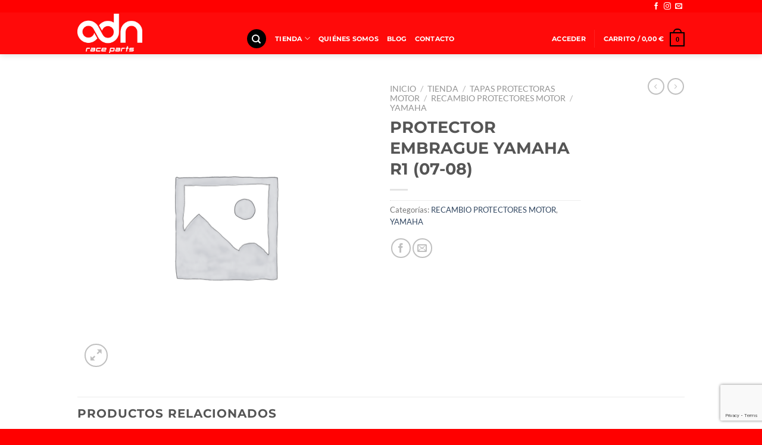

--- FILE ---
content_type: text/html; charset=utf-8
request_url: https://www.google.com/recaptcha/api2/anchor?ar=1&k=6Lf1AvkZAAAAAFvj-svLRtawu71W8h2qn1mYc_MJ&co=aHR0cHM6Ly9hZG5yYWNlcGFydHMuY29tOjQ0Mw..&hl=en&v=N67nZn4AqZkNcbeMu4prBgzg&size=invisible&anchor-ms=20000&execute-ms=30000&cb=5fgwqck4wxop
body_size: 48802
content:
<!DOCTYPE HTML><html dir="ltr" lang="en"><head><meta http-equiv="Content-Type" content="text/html; charset=UTF-8">
<meta http-equiv="X-UA-Compatible" content="IE=edge">
<title>reCAPTCHA</title>
<style type="text/css">
/* cyrillic-ext */
@font-face {
  font-family: 'Roboto';
  font-style: normal;
  font-weight: 400;
  font-stretch: 100%;
  src: url(//fonts.gstatic.com/s/roboto/v48/KFO7CnqEu92Fr1ME7kSn66aGLdTylUAMa3GUBHMdazTgWw.woff2) format('woff2');
  unicode-range: U+0460-052F, U+1C80-1C8A, U+20B4, U+2DE0-2DFF, U+A640-A69F, U+FE2E-FE2F;
}
/* cyrillic */
@font-face {
  font-family: 'Roboto';
  font-style: normal;
  font-weight: 400;
  font-stretch: 100%;
  src: url(//fonts.gstatic.com/s/roboto/v48/KFO7CnqEu92Fr1ME7kSn66aGLdTylUAMa3iUBHMdazTgWw.woff2) format('woff2');
  unicode-range: U+0301, U+0400-045F, U+0490-0491, U+04B0-04B1, U+2116;
}
/* greek-ext */
@font-face {
  font-family: 'Roboto';
  font-style: normal;
  font-weight: 400;
  font-stretch: 100%;
  src: url(//fonts.gstatic.com/s/roboto/v48/KFO7CnqEu92Fr1ME7kSn66aGLdTylUAMa3CUBHMdazTgWw.woff2) format('woff2');
  unicode-range: U+1F00-1FFF;
}
/* greek */
@font-face {
  font-family: 'Roboto';
  font-style: normal;
  font-weight: 400;
  font-stretch: 100%;
  src: url(//fonts.gstatic.com/s/roboto/v48/KFO7CnqEu92Fr1ME7kSn66aGLdTylUAMa3-UBHMdazTgWw.woff2) format('woff2');
  unicode-range: U+0370-0377, U+037A-037F, U+0384-038A, U+038C, U+038E-03A1, U+03A3-03FF;
}
/* math */
@font-face {
  font-family: 'Roboto';
  font-style: normal;
  font-weight: 400;
  font-stretch: 100%;
  src: url(//fonts.gstatic.com/s/roboto/v48/KFO7CnqEu92Fr1ME7kSn66aGLdTylUAMawCUBHMdazTgWw.woff2) format('woff2');
  unicode-range: U+0302-0303, U+0305, U+0307-0308, U+0310, U+0312, U+0315, U+031A, U+0326-0327, U+032C, U+032F-0330, U+0332-0333, U+0338, U+033A, U+0346, U+034D, U+0391-03A1, U+03A3-03A9, U+03B1-03C9, U+03D1, U+03D5-03D6, U+03F0-03F1, U+03F4-03F5, U+2016-2017, U+2034-2038, U+203C, U+2040, U+2043, U+2047, U+2050, U+2057, U+205F, U+2070-2071, U+2074-208E, U+2090-209C, U+20D0-20DC, U+20E1, U+20E5-20EF, U+2100-2112, U+2114-2115, U+2117-2121, U+2123-214F, U+2190, U+2192, U+2194-21AE, U+21B0-21E5, U+21F1-21F2, U+21F4-2211, U+2213-2214, U+2216-22FF, U+2308-230B, U+2310, U+2319, U+231C-2321, U+2336-237A, U+237C, U+2395, U+239B-23B7, U+23D0, U+23DC-23E1, U+2474-2475, U+25AF, U+25B3, U+25B7, U+25BD, U+25C1, U+25CA, U+25CC, U+25FB, U+266D-266F, U+27C0-27FF, U+2900-2AFF, U+2B0E-2B11, U+2B30-2B4C, U+2BFE, U+3030, U+FF5B, U+FF5D, U+1D400-1D7FF, U+1EE00-1EEFF;
}
/* symbols */
@font-face {
  font-family: 'Roboto';
  font-style: normal;
  font-weight: 400;
  font-stretch: 100%;
  src: url(//fonts.gstatic.com/s/roboto/v48/KFO7CnqEu92Fr1ME7kSn66aGLdTylUAMaxKUBHMdazTgWw.woff2) format('woff2');
  unicode-range: U+0001-000C, U+000E-001F, U+007F-009F, U+20DD-20E0, U+20E2-20E4, U+2150-218F, U+2190, U+2192, U+2194-2199, U+21AF, U+21E6-21F0, U+21F3, U+2218-2219, U+2299, U+22C4-22C6, U+2300-243F, U+2440-244A, U+2460-24FF, U+25A0-27BF, U+2800-28FF, U+2921-2922, U+2981, U+29BF, U+29EB, U+2B00-2BFF, U+4DC0-4DFF, U+FFF9-FFFB, U+10140-1018E, U+10190-1019C, U+101A0, U+101D0-101FD, U+102E0-102FB, U+10E60-10E7E, U+1D2C0-1D2D3, U+1D2E0-1D37F, U+1F000-1F0FF, U+1F100-1F1AD, U+1F1E6-1F1FF, U+1F30D-1F30F, U+1F315, U+1F31C, U+1F31E, U+1F320-1F32C, U+1F336, U+1F378, U+1F37D, U+1F382, U+1F393-1F39F, U+1F3A7-1F3A8, U+1F3AC-1F3AF, U+1F3C2, U+1F3C4-1F3C6, U+1F3CA-1F3CE, U+1F3D4-1F3E0, U+1F3ED, U+1F3F1-1F3F3, U+1F3F5-1F3F7, U+1F408, U+1F415, U+1F41F, U+1F426, U+1F43F, U+1F441-1F442, U+1F444, U+1F446-1F449, U+1F44C-1F44E, U+1F453, U+1F46A, U+1F47D, U+1F4A3, U+1F4B0, U+1F4B3, U+1F4B9, U+1F4BB, U+1F4BF, U+1F4C8-1F4CB, U+1F4D6, U+1F4DA, U+1F4DF, U+1F4E3-1F4E6, U+1F4EA-1F4ED, U+1F4F7, U+1F4F9-1F4FB, U+1F4FD-1F4FE, U+1F503, U+1F507-1F50B, U+1F50D, U+1F512-1F513, U+1F53E-1F54A, U+1F54F-1F5FA, U+1F610, U+1F650-1F67F, U+1F687, U+1F68D, U+1F691, U+1F694, U+1F698, U+1F6AD, U+1F6B2, U+1F6B9-1F6BA, U+1F6BC, U+1F6C6-1F6CF, U+1F6D3-1F6D7, U+1F6E0-1F6EA, U+1F6F0-1F6F3, U+1F6F7-1F6FC, U+1F700-1F7FF, U+1F800-1F80B, U+1F810-1F847, U+1F850-1F859, U+1F860-1F887, U+1F890-1F8AD, U+1F8B0-1F8BB, U+1F8C0-1F8C1, U+1F900-1F90B, U+1F93B, U+1F946, U+1F984, U+1F996, U+1F9E9, U+1FA00-1FA6F, U+1FA70-1FA7C, U+1FA80-1FA89, U+1FA8F-1FAC6, U+1FACE-1FADC, U+1FADF-1FAE9, U+1FAF0-1FAF8, U+1FB00-1FBFF;
}
/* vietnamese */
@font-face {
  font-family: 'Roboto';
  font-style: normal;
  font-weight: 400;
  font-stretch: 100%;
  src: url(//fonts.gstatic.com/s/roboto/v48/KFO7CnqEu92Fr1ME7kSn66aGLdTylUAMa3OUBHMdazTgWw.woff2) format('woff2');
  unicode-range: U+0102-0103, U+0110-0111, U+0128-0129, U+0168-0169, U+01A0-01A1, U+01AF-01B0, U+0300-0301, U+0303-0304, U+0308-0309, U+0323, U+0329, U+1EA0-1EF9, U+20AB;
}
/* latin-ext */
@font-face {
  font-family: 'Roboto';
  font-style: normal;
  font-weight: 400;
  font-stretch: 100%;
  src: url(//fonts.gstatic.com/s/roboto/v48/KFO7CnqEu92Fr1ME7kSn66aGLdTylUAMa3KUBHMdazTgWw.woff2) format('woff2');
  unicode-range: U+0100-02BA, U+02BD-02C5, U+02C7-02CC, U+02CE-02D7, U+02DD-02FF, U+0304, U+0308, U+0329, U+1D00-1DBF, U+1E00-1E9F, U+1EF2-1EFF, U+2020, U+20A0-20AB, U+20AD-20C0, U+2113, U+2C60-2C7F, U+A720-A7FF;
}
/* latin */
@font-face {
  font-family: 'Roboto';
  font-style: normal;
  font-weight: 400;
  font-stretch: 100%;
  src: url(//fonts.gstatic.com/s/roboto/v48/KFO7CnqEu92Fr1ME7kSn66aGLdTylUAMa3yUBHMdazQ.woff2) format('woff2');
  unicode-range: U+0000-00FF, U+0131, U+0152-0153, U+02BB-02BC, U+02C6, U+02DA, U+02DC, U+0304, U+0308, U+0329, U+2000-206F, U+20AC, U+2122, U+2191, U+2193, U+2212, U+2215, U+FEFF, U+FFFD;
}
/* cyrillic-ext */
@font-face {
  font-family: 'Roboto';
  font-style: normal;
  font-weight: 500;
  font-stretch: 100%;
  src: url(//fonts.gstatic.com/s/roboto/v48/KFO7CnqEu92Fr1ME7kSn66aGLdTylUAMa3GUBHMdazTgWw.woff2) format('woff2');
  unicode-range: U+0460-052F, U+1C80-1C8A, U+20B4, U+2DE0-2DFF, U+A640-A69F, U+FE2E-FE2F;
}
/* cyrillic */
@font-face {
  font-family: 'Roboto';
  font-style: normal;
  font-weight: 500;
  font-stretch: 100%;
  src: url(//fonts.gstatic.com/s/roboto/v48/KFO7CnqEu92Fr1ME7kSn66aGLdTylUAMa3iUBHMdazTgWw.woff2) format('woff2');
  unicode-range: U+0301, U+0400-045F, U+0490-0491, U+04B0-04B1, U+2116;
}
/* greek-ext */
@font-face {
  font-family: 'Roboto';
  font-style: normal;
  font-weight: 500;
  font-stretch: 100%;
  src: url(//fonts.gstatic.com/s/roboto/v48/KFO7CnqEu92Fr1ME7kSn66aGLdTylUAMa3CUBHMdazTgWw.woff2) format('woff2');
  unicode-range: U+1F00-1FFF;
}
/* greek */
@font-face {
  font-family: 'Roboto';
  font-style: normal;
  font-weight: 500;
  font-stretch: 100%;
  src: url(//fonts.gstatic.com/s/roboto/v48/KFO7CnqEu92Fr1ME7kSn66aGLdTylUAMa3-UBHMdazTgWw.woff2) format('woff2');
  unicode-range: U+0370-0377, U+037A-037F, U+0384-038A, U+038C, U+038E-03A1, U+03A3-03FF;
}
/* math */
@font-face {
  font-family: 'Roboto';
  font-style: normal;
  font-weight: 500;
  font-stretch: 100%;
  src: url(//fonts.gstatic.com/s/roboto/v48/KFO7CnqEu92Fr1ME7kSn66aGLdTylUAMawCUBHMdazTgWw.woff2) format('woff2');
  unicode-range: U+0302-0303, U+0305, U+0307-0308, U+0310, U+0312, U+0315, U+031A, U+0326-0327, U+032C, U+032F-0330, U+0332-0333, U+0338, U+033A, U+0346, U+034D, U+0391-03A1, U+03A3-03A9, U+03B1-03C9, U+03D1, U+03D5-03D6, U+03F0-03F1, U+03F4-03F5, U+2016-2017, U+2034-2038, U+203C, U+2040, U+2043, U+2047, U+2050, U+2057, U+205F, U+2070-2071, U+2074-208E, U+2090-209C, U+20D0-20DC, U+20E1, U+20E5-20EF, U+2100-2112, U+2114-2115, U+2117-2121, U+2123-214F, U+2190, U+2192, U+2194-21AE, U+21B0-21E5, U+21F1-21F2, U+21F4-2211, U+2213-2214, U+2216-22FF, U+2308-230B, U+2310, U+2319, U+231C-2321, U+2336-237A, U+237C, U+2395, U+239B-23B7, U+23D0, U+23DC-23E1, U+2474-2475, U+25AF, U+25B3, U+25B7, U+25BD, U+25C1, U+25CA, U+25CC, U+25FB, U+266D-266F, U+27C0-27FF, U+2900-2AFF, U+2B0E-2B11, U+2B30-2B4C, U+2BFE, U+3030, U+FF5B, U+FF5D, U+1D400-1D7FF, U+1EE00-1EEFF;
}
/* symbols */
@font-face {
  font-family: 'Roboto';
  font-style: normal;
  font-weight: 500;
  font-stretch: 100%;
  src: url(//fonts.gstatic.com/s/roboto/v48/KFO7CnqEu92Fr1ME7kSn66aGLdTylUAMaxKUBHMdazTgWw.woff2) format('woff2');
  unicode-range: U+0001-000C, U+000E-001F, U+007F-009F, U+20DD-20E0, U+20E2-20E4, U+2150-218F, U+2190, U+2192, U+2194-2199, U+21AF, U+21E6-21F0, U+21F3, U+2218-2219, U+2299, U+22C4-22C6, U+2300-243F, U+2440-244A, U+2460-24FF, U+25A0-27BF, U+2800-28FF, U+2921-2922, U+2981, U+29BF, U+29EB, U+2B00-2BFF, U+4DC0-4DFF, U+FFF9-FFFB, U+10140-1018E, U+10190-1019C, U+101A0, U+101D0-101FD, U+102E0-102FB, U+10E60-10E7E, U+1D2C0-1D2D3, U+1D2E0-1D37F, U+1F000-1F0FF, U+1F100-1F1AD, U+1F1E6-1F1FF, U+1F30D-1F30F, U+1F315, U+1F31C, U+1F31E, U+1F320-1F32C, U+1F336, U+1F378, U+1F37D, U+1F382, U+1F393-1F39F, U+1F3A7-1F3A8, U+1F3AC-1F3AF, U+1F3C2, U+1F3C4-1F3C6, U+1F3CA-1F3CE, U+1F3D4-1F3E0, U+1F3ED, U+1F3F1-1F3F3, U+1F3F5-1F3F7, U+1F408, U+1F415, U+1F41F, U+1F426, U+1F43F, U+1F441-1F442, U+1F444, U+1F446-1F449, U+1F44C-1F44E, U+1F453, U+1F46A, U+1F47D, U+1F4A3, U+1F4B0, U+1F4B3, U+1F4B9, U+1F4BB, U+1F4BF, U+1F4C8-1F4CB, U+1F4D6, U+1F4DA, U+1F4DF, U+1F4E3-1F4E6, U+1F4EA-1F4ED, U+1F4F7, U+1F4F9-1F4FB, U+1F4FD-1F4FE, U+1F503, U+1F507-1F50B, U+1F50D, U+1F512-1F513, U+1F53E-1F54A, U+1F54F-1F5FA, U+1F610, U+1F650-1F67F, U+1F687, U+1F68D, U+1F691, U+1F694, U+1F698, U+1F6AD, U+1F6B2, U+1F6B9-1F6BA, U+1F6BC, U+1F6C6-1F6CF, U+1F6D3-1F6D7, U+1F6E0-1F6EA, U+1F6F0-1F6F3, U+1F6F7-1F6FC, U+1F700-1F7FF, U+1F800-1F80B, U+1F810-1F847, U+1F850-1F859, U+1F860-1F887, U+1F890-1F8AD, U+1F8B0-1F8BB, U+1F8C0-1F8C1, U+1F900-1F90B, U+1F93B, U+1F946, U+1F984, U+1F996, U+1F9E9, U+1FA00-1FA6F, U+1FA70-1FA7C, U+1FA80-1FA89, U+1FA8F-1FAC6, U+1FACE-1FADC, U+1FADF-1FAE9, U+1FAF0-1FAF8, U+1FB00-1FBFF;
}
/* vietnamese */
@font-face {
  font-family: 'Roboto';
  font-style: normal;
  font-weight: 500;
  font-stretch: 100%;
  src: url(//fonts.gstatic.com/s/roboto/v48/KFO7CnqEu92Fr1ME7kSn66aGLdTylUAMa3OUBHMdazTgWw.woff2) format('woff2');
  unicode-range: U+0102-0103, U+0110-0111, U+0128-0129, U+0168-0169, U+01A0-01A1, U+01AF-01B0, U+0300-0301, U+0303-0304, U+0308-0309, U+0323, U+0329, U+1EA0-1EF9, U+20AB;
}
/* latin-ext */
@font-face {
  font-family: 'Roboto';
  font-style: normal;
  font-weight: 500;
  font-stretch: 100%;
  src: url(//fonts.gstatic.com/s/roboto/v48/KFO7CnqEu92Fr1ME7kSn66aGLdTylUAMa3KUBHMdazTgWw.woff2) format('woff2');
  unicode-range: U+0100-02BA, U+02BD-02C5, U+02C7-02CC, U+02CE-02D7, U+02DD-02FF, U+0304, U+0308, U+0329, U+1D00-1DBF, U+1E00-1E9F, U+1EF2-1EFF, U+2020, U+20A0-20AB, U+20AD-20C0, U+2113, U+2C60-2C7F, U+A720-A7FF;
}
/* latin */
@font-face {
  font-family: 'Roboto';
  font-style: normal;
  font-weight: 500;
  font-stretch: 100%;
  src: url(//fonts.gstatic.com/s/roboto/v48/KFO7CnqEu92Fr1ME7kSn66aGLdTylUAMa3yUBHMdazQ.woff2) format('woff2');
  unicode-range: U+0000-00FF, U+0131, U+0152-0153, U+02BB-02BC, U+02C6, U+02DA, U+02DC, U+0304, U+0308, U+0329, U+2000-206F, U+20AC, U+2122, U+2191, U+2193, U+2212, U+2215, U+FEFF, U+FFFD;
}
/* cyrillic-ext */
@font-face {
  font-family: 'Roboto';
  font-style: normal;
  font-weight: 900;
  font-stretch: 100%;
  src: url(//fonts.gstatic.com/s/roboto/v48/KFO7CnqEu92Fr1ME7kSn66aGLdTylUAMa3GUBHMdazTgWw.woff2) format('woff2');
  unicode-range: U+0460-052F, U+1C80-1C8A, U+20B4, U+2DE0-2DFF, U+A640-A69F, U+FE2E-FE2F;
}
/* cyrillic */
@font-face {
  font-family: 'Roboto';
  font-style: normal;
  font-weight: 900;
  font-stretch: 100%;
  src: url(//fonts.gstatic.com/s/roboto/v48/KFO7CnqEu92Fr1ME7kSn66aGLdTylUAMa3iUBHMdazTgWw.woff2) format('woff2');
  unicode-range: U+0301, U+0400-045F, U+0490-0491, U+04B0-04B1, U+2116;
}
/* greek-ext */
@font-face {
  font-family: 'Roboto';
  font-style: normal;
  font-weight: 900;
  font-stretch: 100%;
  src: url(//fonts.gstatic.com/s/roboto/v48/KFO7CnqEu92Fr1ME7kSn66aGLdTylUAMa3CUBHMdazTgWw.woff2) format('woff2');
  unicode-range: U+1F00-1FFF;
}
/* greek */
@font-face {
  font-family: 'Roboto';
  font-style: normal;
  font-weight: 900;
  font-stretch: 100%;
  src: url(//fonts.gstatic.com/s/roboto/v48/KFO7CnqEu92Fr1ME7kSn66aGLdTylUAMa3-UBHMdazTgWw.woff2) format('woff2');
  unicode-range: U+0370-0377, U+037A-037F, U+0384-038A, U+038C, U+038E-03A1, U+03A3-03FF;
}
/* math */
@font-face {
  font-family: 'Roboto';
  font-style: normal;
  font-weight: 900;
  font-stretch: 100%;
  src: url(//fonts.gstatic.com/s/roboto/v48/KFO7CnqEu92Fr1ME7kSn66aGLdTylUAMawCUBHMdazTgWw.woff2) format('woff2');
  unicode-range: U+0302-0303, U+0305, U+0307-0308, U+0310, U+0312, U+0315, U+031A, U+0326-0327, U+032C, U+032F-0330, U+0332-0333, U+0338, U+033A, U+0346, U+034D, U+0391-03A1, U+03A3-03A9, U+03B1-03C9, U+03D1, U+03D5-03D6, U+03F0-03F1, U+03F4-03F5, U+2016-2017, U+2034-2038, U+203C, U+2040, U+2043, U+2047, U+2050, U+2057, U+205F, U+2070-2071, U+2074-208E, U+2090-209C, U+20D0-20DC, U+20E1, U+20E5-20EF, U+2100-2112, U+2114-2115, U+2117-2121, U+2123-214F, U+2190, U+2192, U+2194-21AE, U+21B0-21E5, U+21F1-21F2, U+21F4-2211, U+2213-2214, U+2216-22FF, U+2308-230B, U+2310, U+2319, U+231C-2321, U+2336-237A, U+237C, U+2395, U+239B-23B7, U+23D0, U+23DC-23E1, U+2474-2475, U+25AF, U+25B3, U+25B7, U+25BD, U+25C1, U+25CA, U+25CC, U+25FB, U+266D-266F, U+27C0-27FF, U+2900-2AFF, U+2B0E-2B11, U+2B30-2B4C, U+2BFE, U+3030, U+FF5B, U+FF5D, U+1D400-1D7FF, U+1EE00-1EEFF;
}
/* symbols */
@font-face {
  font-family: 'Roboto';
  font-style: normal;
  font-weight: 900;
  font-stretch: 100%;
  src: url(//fonts.gstatic.com/s/roboto/v48/KFO7CnqEu92Fr1ME7kSn66aGLdTylUAMaxKUBHMdazTgWw.woff2) format('woff2');
  unicode-range: U+0001-000C, U+000E-001F, U+007F-009F, U+20DD-20E0, U+20E2-20E4, U+2150-218F, U+2190, U+2192, U+2194-2199, U+21AF, U+21E6-21F0, U+21F3, U+2218-2219, U+2299, U+22C4-22C6, U+2300-243F, U+2440-244A, U+2460-24FF, U+25A0-27BF, U+2800-28FF, U+2921-2922, U+2981, U+29BF, U+29EB, U+2B00-2BFF, U+4DC0-4DFF, U+FFF9-FFFB, U+10140-1018E, U+10190-1019C, U+101A0, U+101D0-101FD, U+102E0-102FB, U+10E60-10E7E, U+1D2C0-1D2D3, U+1D2E0-1D37F, U+1F000-1F0FF, U+1F100-1F1AD, U+1F1E6-1F1FF, U+1F30D-1F30F, U+1F315, U+1F31C, U+1F31E, U+1F320-1F32C, U+1F336, U+1F378, U+1F37D, U+1F382, U+1F393-1F39F, U+1F3A7-1F3A8, U+1F3AC-1F3AF, U+1F3C2, U+1F3C4-1F3C6, U+1F3CA-1F3CE, U+1F3D4-1F3E0, U+1F3ED, U+1F3F1-1F3F3, U+1F3F5-1F3F7, U+1F408, U+1F415, U+1F41F, U+1F426, U+1F43F, U+1F441-1F442, U+1F444, U+1F446-1F449, U+1F44C-1F44E, U+1F453, U+1F46A, U+1F47D, U+1F4A3, U+1F4B0, U+1F4B3, U+1F4B9, U+1F4BB, U+1F4BF, U+1F4C8-1F4CB, U+1F4D6, U+1F4DA, U+1F4DF, U+1F4E3-1F4E6, U+1F4EA-1F4ED, U+1F4F7, U+1F4F9-1F4FB, U+1F4FD-1F4FE, U+1F503, U+1F507-1F50B, U+1F50D, U+1F512-1F513, U+1F53E-1F54A, U+1F54F-1F5FA, U+1F610, U+1F650-1F67F, U+1F687, U+1F68D, U+1F691, U+1F694, U+1F698, U+1F6AD, U+1F6B2, U+1F6B9-1F6BA, U+1F6BC, U+1F6C6-1F6CF, U+1F6D3-1F6D7, U+1F6E0-1F6EA, U+1F6F0-1F6F3, U+1F6F7-1F6FC, U+1F700-1F7FF, U+1F800-1F80B, U+1F810-1F847, U+1F850-1F859, U+1F860-1F887, U+1F890-1F8AD, U+1F8B0-1F8BB, U+1F8C0-1F8C1, U+1F900-1F90B, U+1F93B, U+1F946, U+1F984, U+1F996, U+1F9E9, U+1FA00-1FA6F, U+1FA70-1FA7C, U+1FA80-1FA89, U+1FA8F-1FAC6, U+1FACE-1FADC, U+1FADF-1FAE9, U+1FAF0-1FAF8, U+1FB00-1FBFF;
}
/* vietnamese */
@font-face {
  font-family: 'Roboto';
  font-style: normal;
  font-weight: 900;
  font-stretch: 100%;
  src: url(//fonts.gstatic.com/s/roboto/v48/KFO7CnqEu92Fr1ME7kSn66aGLdTylUAMa3OUBHMdazTgWw.woff2) format('woff2');
  unicode-range: U+0102-0103, U+0110-0111, U+0128-0129, U+0168-0169, U+01A0-01A1, U+01AF-01B0, U+0300-0301, U+0303-0304, U+0308-0309, U+0323, U+0329, U+1EA0-1EF9, U+20AB;
}
/* latin-ext */
@font-face {
  font-family: 'Roboto';
  font-style: normal;
  font-weight: 900;
  font-stretch: 100%;
  src: url(//fonts.gstatic.com/s/roboto/v48/KFO7CnqEu92Fr1ME7kSn66aGLdTylUAMa3KUBHMdazTgWw.woff2) format('woff2');
  unicode-range: U+0100-02BA, U+02BD-02C5, U+02C7-02CC, U+02CE-02D7, U+02DD-02FF, U+0304, U+0308, U+0329, U+1D00-1DBF, U+1E00-1E9F, U+1EF2-1EFF, U+2020, U+20A0-20AB, U+20AD-20C0, U+2113, U+2C60-2C7F, U+A720-A7FF;
}
/* latin */
@font-face {
  font-family: 'Roboto';
  font-style: normal;
  font-weight: 900;
  font-stretch: 100%;
  src: url(//fonts.gstatic.com/s/roboto/v48/KFO7CnqEu92Fr1ME7kSn66aGLdTylUAMa3yUBHMdazQ.woff2) format('woff2');
  unicode-range: U+0000-00FF, U+0131, U+0152-0153, U+02BB-02BC, U+02C6, U+02DA, U+02DC, U+0304, U+0308, U+0329, U+2000-206F, U+20AC, U+2122, U+2191, U+2193, U+2212, U+2215, U+FEFF, U+FFFD;
}

</style>
<link rel="stylesheet" type="text/css" href="https://www.gstatic.com/recaptcha/releases/N67nZn4AqZkNcbeMu4prBgzg/styles__ltr.css">
<script nonce="J9-BH_c4y2rktF6TFXBz7g" type="text/javascript">window['__recaptcha_api'] = 'https://www.google.com/recaptcha/api2/';</script>
<script type="text/javascript" src="https://www.gstatic.com/recaptcha/releases/N67nZn4AqZkNcbeMu4prBgzg/recaptcha__en.js" nonce="J9-BH_c4y2rktF6TFXBz7g">
      
    </script></head>
<body><div id="rc-anchor-alert" class="rc-anchor-alert"></div>
<input type="hidden" id="recaptcha-token" value="[base64]">
<script type="text/javascript" nonce="J9-BH_c4y2rktF6TFXBz7g">
      recaptcha.anchor.Main.init("[\x22ainput\x22,[\x22bgdata\x22,\x22\x22,\[base64]/[base64]/[base64]/[base64]/[base64]/UltsKytdPUU6KEU8MjA0OD9SW2wrK109RT4+NnwxOTI6KChFJjY0NTEyKT09NTUyOTYmJk0rMTxjLmxlbmd0aCYmKGMuY2hhckNvZGVBdChNKzEpJjY0NTEyKT09NTYzMjA/[base64]/[base64]/[base64]/[base64]/[base64]/[base64]/[base64]\x22,\[base64]\x22,\x22MUHCkMKDw4TCp8OgwqYHOsKkWSrCjsKSwpLDmExgMcKgBjTDol7CgcOsKFY+w4ZONMOfwonCiHB1EX5VwqnCjgXDocKZw4vCtx/Cn8OZJA/[base64]/Dl8O3w6wHZsOfw5DCplPDscODMsKQdMOkwovDkUfCtMKmXsOdw5bDhhdfw6lvbMOUwqrDn1ovwq8owrjCjnrDlDwEw7rConfDkQgmDsKgAgPCuXtHO8KZH0QSGMKOK8KOVgfCrz/Dl8OTTWhGw7l8wq8HF8Kfw7nCtMKNam/CkMObw6YSw68lwqZCRRrCo8Opwr4XwrXDkzvCqRnClcOvM8KdTz1sfTJNw6TDghIvw43DksKawprDpwlxN0fCncOpG8KGwp16RWo2d8KkOsO1KjlvbVzDo8O3TXRgwoJ5wos6FcKww4LDqsOvKcOMw5oCRcOEwrzCrW/[base64]/CvUjCj3bCsMOtLQfCqMKOe0/Du8OYBMKTR8KgIMOkwpLDvw/[base64]/ZsK3I3hGw53DmGPDn8OHwp5HIgIIw7oLw7LCmsOlwq7Dl8Khw4UpPsOQw4VEwpfDpMO/OMK4wqELSkrCjy3CiMO5wqzDgj8TwrxkV8OUwrXDh8K5RcOMw4B3w5HCoFIDBSIzEGg7DFnCpsOYwrhwDUPDl8OwHT/Csm9OwoXDqMKqwqjDoMKafTYnDB5yHH8zYHrDiMOmLjIXwoXDpwPDn8OlFEZEw6Qnwqh2wqPCg8Klw7V7PH9+CcOlVx0swowLWMK/DDLCmsOMw6tswpbDs8OTW8K4w6bCixLCh29nwqfDlsO2wpzDjXzDnsOZwq/[base64]/Dly5tYFxBwqPCn2MFWkt+bcO/woDDn8KJwpbDlXpLDQzCjMKcGMKzM8O8w7/[base64]/DqCBVwolmRxJPwpXClMKAw7cRwqDDk0JUw77DhBkjf8OtRsKJw7fCnlwfwp/DizsCBnLCqiQtw7Maw67CtDVYw6s1EiHDjMKBw53DoSzCkcOGwrUaRcK2b8KuWRQlwovDlHfCq8KtSgZzOQI5en/[base64]/CgyYESybCnhLCgsKfeXI1w6JawoJHG8OsBGV6w7LDtcKUw4wjw73DrFPDmMOrGxIzfSQzw78ZZMKVw4/DuCcdw5TCizwueBXDo8OTw4HCisOKwqs8woXDqy98wqbCrMOuB8KJwrg/wqbDmRXDn8OAEDVPM8KvwqM6Y0E5w74uFUI6EMOIOsOHw7TDtcOQIgsTMxM3DMKtw69rwoZfGRfCvB8sw6rDl2Amw7Uxw5bCtHoaZ0vCjsO2w5JkGsOSwqDDv13DpsOTwq/DqsOVVsOYw4TCiHoewpdoZcKfw53Dq8ODOH8qw7TDtlLCscOIMS7DucOewq/Dp8OgwqfDrwnDrcKiw6jCuTQeJUIkWx5ELMKVF2IyUh5eBADCmjPDqHlYw6LDqTQQMsOWw58ZwpPCiRXDrx7Dj8KbwptdNFMkQsO+WjjCq8O3Oi/[base64]/[base64]/ClRwbwrjDvQcKw4NYw4TDojhUTsKMBMKaHcOWZMOJw6soCcOcHSDDsMOsa8Kiw5QELR3DpsKmw4PDhBbDrXgmX1lZKXkPwoHDgU3CqhDDuMO/cjfCqhrCrTjCoxPCl8OWwpoOw4JHaUcfw7XCtVEywpvDlsOYwozDkAYkw5jDlXUtUn1Pw4tCfMKAwrnCgGrDslrDscO/w4cewp9yccO2w77Cugwbw71+PFBFw49EDyYEZXlxwqFQWsK4OsKnXCgDdMKlNWzCsnvDkzXCkMOvw7bCp8Kfwoo4wqozYcOuDMOEHCt5w4B/wqFRDUnDrMODAgRiwo7DsVHCr2zCrV7CrxrDl8O2w5lywoFbw6UrRgDCr2rDpW7DusOtVgoeJcOKRzoZdmDDl1wcKw/Cs3hBI8Owwq4SAmZNTC/DjMOFElchwqPDpRTDgcKTw7ILK3LDjsOTGlLDuyU4V8KaVWoJw77DjnXDjsKrw48Qw44AJcOPX1XCm8KRw5hNcV/DicKIUwXDpMKVRMOPwrLCiBUBwqnCgkBnw44/[base64]/IsOzPU3Dkl1zwrklVcO7Hw1pSMO1woZzUwfCp0bCkVPCoRbDj0h8wrMsw6DDpwbChgo2wqtUw7nCtRvDmcObSULDhnnCjMOaw77DnMKAC3nDqMKvw609wrDDjsKLw7XDkBZkNxMCw7Vqw4t4ClzDkStQw4/Dq8OKTDwpPsOEw7vCpiBpw6Z0R8K2wpwsaCnCq2nDpcKTecK2dRMTT8K/w70Ow5/Dny5SJkY4OyZ/worDpwsSw4N3wqVlIUjDmsOPwp3CjiQLZsK8P8KSwqgQFXxawrwxMcKcP8KdVm5SYDbCrcKywoXCsMOAIcOiwrHDkRgzwpPCvsKPHcK8w4xNwoPDh0UTwo3Cv8KgWMOCL8K8worCnMK5OcOHwrZ4w4bDp8K/bDIowq/ClXp0w7tfMkpiwrXDsAnCgUTDuMOecS/CsMOnXF1EUiMUwo8Odh4XQsOiXFZJKFMhIk5ZNcOXHMOpFcKMHMKfwpIXAsOkDcOpaUHDh8OTJTLChhfDqMKOb8OLc0dVR8KAMFPCgcO+b8Kmw6tpbsK+c0bDrCEsR8K/w63CrWnDlcO/ESYDWCfDmCAMw4tAXcOpw67Dgigrwq44wqHCiAbCrGfDvFjDq8K5wptMF8O0AsKbw4JXwp3DrTPDpMKVw4fDk8O+FcKXdsOUPCwZwpLCtR3Coj/DjVBQwp5Cw6rCv8KQw7BAO8KEWsKRw4HDhcKydMKNwpfCg0fCjWbCujPCrxZ9w7l7WMKPw5VLYEgMwpnCskcldyHDgmrChsKxdntZw7jCgAfCgF4Zw4ECwonCucKYwpBoccKeHMKuA8Orwr02w7fCmR1IDMKUNsKaw4/[base64]/DrzfCnsO3w6d9wpArwrdfwpbDpcOIw5HCnB5COjtZdCADwpzDgsObwq7Cr8Knw7PDpnnCtwtqYwB2L8KRJn3DpxUcw6nChsKmKsOEw4VFPMKIwqXCk8KWwoopw7/[base64]/Cg8KlX8OQOAwhdRXCvT0dwoVfwr7ChFvCrDEHwoHCr8K3OMKmG8KRw5vDuMKuw59uDMOnPMKJAS/Cpl3DvB5oJHrDs8OWwr0VWU5Qw5/Dl3AwRAbClA8lOcKoVHMHw5vDkjLDpmg/[base64]/CvMOiwqzDiGTCgU8mQk4hEcKbFMOLworDpSRAaVzCs8K4IsOvWmI1CwEsw5zCklUuGnUbw6LDkMOCw4VMwqnDvmcVfAcKwqzDqCAEwrPDkMOvw44Kw4UzNzrCisOodcOSwr5/N8Kcw75XdhzDlcOdesOHW8OxIEvChXbDnQLDqzrDp8K9CMKmcMKTJEbCpg7DrgLCksOGwo3Dv8OFw51AV8O/w7hiNgDDng3CmXzDk2/[base64]/CucOLacOEKG/[base64]/DicKww6dAZMKnwo5gw5ZKw7nDucO8SxpvKgPCosKaw7jDklnDhMOXE8KoBMOkAhTDscOlPMOpPMKGGiHDoUV4bFrCq8KZM8Knw7HCgcKjBMOxwpIWw78cwqPDhQ18ZCPDpFPCqCBlP8O6a8KvSMOVLcKeAcK/wpMAw5XDlCTCtsOgWcOtwpLCrW/Di8OGw7gVYGoww551wqrCiR/Csj/ChiUrZcOTGMOww6JNAMOlw5B5Um/[base64]/DjnpTw4fDom7CvVPDg8OpM8K1LBcOdD3DisKIwo98A2LClcKmwqXCmcO7wpk5KsKzw4B7d8K9acO+fsKuw4jDjcKcFS/CviNaP0Y5wqJ7NMOKWjkAT8ODwpbChcOTwr1lZ8ORw5jDk3QewpvDpMO9w6rDjMKBwoxfw7HCuVXDpxPClMKYwo7CtsOkwovCh8OOworCs8K9QmITMsOUw5cCwocgTU/CokTCusKWwrnDrcONGsKwwrbCr8O3JUQMdy87D8KPCcOiwoXCnkzDjkcUwr7Ci8Kbw4fDoCHDuQDDkxrCrkrDuGcNwqIJwqYDw4tIwp3DgBA3w4hKw4zCsMOONMK3wo0NacOzw5/DoHvCiU5gSl5xMsOEaW/DnsKlw6pVezXDmMKgdMOYGj9Kw5d1T31CET45w7cmVV1jw4IuwocHH8OBw6M0IsKNwqHDiUtncMOgwrvCqsOxEsOyJ8O/K0nDocKaw7cOwptaw79mecOzw7lYw6XCm8OAPMK5OWXClsKQwprCmMKCYcKZWsOow5ZNw4E+F2pqw43Di8Okw4PCkBXDjsK7wqNzw4fDvkzCnRhpA8O2wqrDjzRXBkXCp3EyM8KeJsKcJ8KUSVrDohhLwq/Cp8OlOUbCvjYKTsOpKMK3wpAHUVHDlSFkwqXCix9gwr/Do088acK1YsOaMkXDq8OowrjDoQ7Do1MQWMOrw6PDhMKuFC7CpsONKcOxwrB9Yn7Dkigkw5bDtlsyw6BRwqNjwqfCksKZwqnCtAAjw5PDiCQLRMKKIxFmf8OUL3BIwpg1w4c+MxXDlkrCiMOtw69kw7bDkcOIw5l+w61tw5xLwrnCkcO4b8O6FC1mDATCu8K0wrINwo/DvMKGwqMGVkIWRRNnw41JDsKDw6sxYcKTYXNgwoPCkMOIw4bDomlVwrgXwpLCpzvDnht/[base64]/CiElkwrxvbsOSw5PDssK8IMK4X1jDtMOpQMOHCsK0BEPCl8OKw6LCuSrDnCdGwo4+SsKlwqAtwrLCiMOXDkPCh8KkwrdSayZqwrIfQDUTwp5bbsKAw43ChcODY1IbHgPCgMKmw7vDknDCn8OreMKWeU3DnMKlVE7Chy5uNzYqa8KFwqnDjcKBwp/Doxc6AsKwA3LCkXcSwqVdwqLCjsK+ERNUGMK+ecOSVTzDui/[base64]/wrjCsMO/DE7DncOgwpIdworDtXbDkh0PwrnDrl0ywoLCksOHdcOOwpzDu8KdHmkGwrrCrnUVPsO1wqgKWMOkw5MFWHRUGcOIVMKQc2rDux5swr9Lw53Dk8KMwq1FacOlw4XCq8Ogwo/[base64]/CqydSR8O0w5XDogDCv8KFR8OLPsOqwo9Kw609JzNdwoLCun7Dr8OuKMKMwrZ2woZhSsKQwqJRw6fDpwhBGCAgfHBuwpR3JMKYw6lrwq7DmMORw6ATw4bDkmrCj8KcwqHDsiHDmgkew7Q2BiXDoQZsw6/[base64]/Cqldse8KABFDDtBpJw5xzdsKhH8KPMcOLdnQfwrwUwo5wwq8Gw6dow4PDqzYkU1QzIMKpw55BMsOiwrjDqcOnNcKhw6bDr1hiOsO3YsKRUGfDiwZGwpJOw4rCoTl0SAwRwpDCoXV/wqlbB8KZeMOvGjk/CD9kwqHCmn53wrvChkXCs2fDmcOyU1HCrk9bEcOtwr9xw5pGDcKiCmEaFcKpR8K7wr9hw4crZVZbdsKmw7zChcOAfMKpHjLCusOjMsKuwojCrMObw6gOw5DDpMORwqpqJjoxwpXDssOIW2jCrsOsHsOPw6QCA8K2cXQKQz7DtcOoU8KKwpfDg8ONRnPDkgLDnX/DtCd2acKTAcO7wqHCnMOtwrdFw7lafjg9LsOEwqVCS8OxVlXCnMKDc0jDtAoYRjpdK1DDocKZwoklKRvCl8KTInXDnhvCh8Kdw758IMOzwonCk8OJSMO4A1fDq8KwwpMWwqHCt8KOw57Cj2PDgUsPw41WwogXw5PDmMKGwq3CpcKaUMKbAcKvw6xWwrnCrcKYwq9hwr/CqTlvYcK8FcOqNgvCmcKzTCHCnMKxwpQIw4J/wpAUBcOtN8KWwrgHwojCqjXDr8O0wqbCgMOrSD4Kw7pTecKBWsK5ZsKoUsO/fxvCoT4hwpPDkcKawrnCmhM7esKpUxstB8Otwr0hwromaGLCigkAwrhtw6PDjsK1w4YJFcOuwpjCiMO/ITvCv8Kmwp4rw4JSw4oNMMKww6hBw7ZZMSnDtDjCjsKTw4UDw4EFw4LCm8KEe8KNVUDDmsKGAMOpAV/CkMKqLAXDuFhwPgbDtCPCuk4ebcOwO8Kdwo/Dg8KUZcKQwqQVw6cqUGlWwqUPw4bCtMOFWsKfwpYawrg0GsKzwofCmcKqwpUwFcOIw4pgwpLCm2TCj8O5w4/CucKKw59qGsOdWMKPworDkB7CrsKcwoQSFyshXUnCm8KjYQQLEMKAV0/CrcOtw7rDlzoNw4/Do1vClRnCsAJOIMKiwoLCnFFLwqDCoyIbwpzCliXCvsOTPXoZwqzCv8OYw7nCgAXDrMK+E8O4QSwxDScHQ8OJwqXDrn9NHiTDtcOMwp7Dp8KgfsKcw4peaTTCpcOcZXIdwrLCt8Oew4p2w7wcw7vCrcORanVAXMOwHsOow7PCuMOuWsKXw5c/OsKJw57DmyVbKMKMZ8O0GsOhKMKjcnTDgsOTIH1MJBdqwpxQPDFyOcKcwqJLe0xiwp4WwqHCiw/[base64]/w6fCq8K7bVJlVMK4wo/CkXRhwpvCsg/CgwYHw4I0EH4Qwp7CqWcRJHrCkjN0w47CrCTCl2I8w7JqMcOuw4bDphnDjsKQw4hWwqHCk1BVwqxuWMO1UMKhR8KjdlHDkSNyCVckMcKHAzQWw5/ChWfDtMKjw4HCucK7agMhw7Nuw75/VkoUw7HDphzCs8KlHFjCrS/Cq2HCncOZM1g/M1g/wpDCt8OZH8KXwrvDjcKpAcKqd8OEahDCn8O9OX3Cn8O1PwtNw70AUgwcwqhXwqAaIcO9wrEsw5HCmMO2wqEkOGHCgXpJRlPDllvDrsKJw6/DkcOqBsO/[base64]/wpjDtMO8w5fDtHF5wpUgw4vDhwUITMOTw50rXMKuN0LCkxjDlWkeUsK6RVrCuwJ5HcK0PcKIw4PCqhzDoX0Jw6AJwpdVw7VOw7TDpMOQw4zDlsKUWR/DgAAoUmdUVC04wohdwqlwwo1Uw7c6HybCkhDCmMKwwpUOwr53w5nClxktw7LCkH7Dg8OQw6zDo0zCo0vCuMOhBD9GK8OOw5Vgw6rCjcO9wpRuw6lTw6MUa8Ojwp3DjsKIClrCjsOzwq1ow5/DlxFbw7LClcKrf1ETZk7CnnlvccKFSmPDoMKsw7jCkDfCnMOZw6HCisKQwr5Lc8KXNsKfXMOfw7vDjB81woZ2w7jCjCMGT8KmecKPIS3DpW0xAMK3wpzCnMOrPCUqCWPCjBjChSPCvzkYccOFG8OwWVXCuCTDhi/DlVrCi8OBXcOnwoHCvcOWwpBwDxzDkMOtDsOzwqrCmMK/JMO+SClRbmPDscO1TMO+BVAkw6F9w7fCtAI3w47ClsOpwpgWw78DVlYMBltqwodKwpbCtn0QQMKyw6/CqC0VEjnDgytZUMKOacOOXDvDjsOAwoUTKcKSKwNcw4kfw5vDmcOUEDnDnlHDkMKMGn0/w4fCiMKNw7vDgcOiwqfCm3E7wq3CqzTCtMOvNCJEZQ0NwpDCr8OGw6PCqcK6wp4eXwFRV2hMwrPCulLCrHrDtsO8w4nDtsK4SVDDsmzCn8KOw6bDqsKRwrcIOBPCsTw+ND/[base64]/wp3DkWQ2cSx1Y2/[base64]/Cl3BKWcO5IMKmw5hZw5A3Yg3DhcO0wqnDuBx8w5HCgx8Gw6jDg0Z4wqXDhWRuwp59PB7CmGzDvsKywrrCqcKhwq16w7nChcKiUF/DosKodMK5wrFKwrAuw6bCihoJwo0lworDqzZPw6/DpMKowqNEXn/DsX8Ww7jCh0fDkSfDrMOfAsKELsKnwozCn8KHwqjClcKiDMKMwpPDu8KTwrFtw7Z3TxgoYlQsHMOkeyDDucKPXMK6w4VcMhZQwqNVC8OnN8OLeMO2w7kcwpxZNMOHwp1FBMKiw7MqwoxrasKPesOjAcKqMXlwwp/CiUDDpMKEwp3DlMKfbcKHZ0QyMn0Yb2pRwoI5MEHDlcO6wrc3IwZbw5BxEB3Cq8Kxw4nDvy/Cl8OmXsOsf8KCw40PS8OyeB8TZlUvdzHDvwDCi8KoWcKkw6/Ct8KtUQrCuMK7QAfDqMKJKCF9L8K4e8OkwrzDuzXDmcK3w6fDv8OTwpbDkWNNCEwuwqcXUR7Ds8KSw6Ibw4giw5I0wpPDj8KDMWUNw6huw6vCq37Cn8O/asOpDcOhwrvDi8KbXmg7wo5MaXgnRsKrwovCphbDu8K/woEAVcKBJxw3w5bDl0TDtDbDtWLCs8OUw4Vpa8Orw7/[base64]/[base64]/Dln/CnMO9wq3DjyUtw5/[base64]/U8OXw7ILC8OKKkxmU2wcw5oWwrJ/w6zDp8O0GMKFw5HDjcO+HUBTAgnDv8OpwpF1w4dIwpDChxzCmsKrw5YnwrfCvHrCgsOoBEFBJE3CmMOYdDBMw5LCvVbDg8OawqFMblcowo9kDsKAWMKvw7UuwolnRcO8wo7CrcKUFsKxwrhKGiTDsCp1GMKGWQzCu38+wpXCi2Iqw7htOMKdZG7DvD/DscOjZ3rCog8mwpcLVsOlVMKvLwkVTH3CkVfCssKvS0LCtEvDilx7FsOxwo4Tw43ClcKIdy1/[base64]/Ci8OmDwTDvMORw73CsTjDscOSOw3ClcK9WcK2wrLClyPDjg55w48jIj3CucO/MsO9bcOtZMKiW8KLw550XwbCqB7CncKYFcKIw5bDng/CkzQNw6vCi8Oewr7Co8KneAjCmMO3wqc8XxjCncKcDX5IdlvDtsKRThUzOcKPe8OBXsKTw6LDtMOTMsK1IMOgwoJ9CnLClcO8w4zCk8Oiw6Abw4HCsBtSK8O3GCzDgsOFUixJwr9Xwr4OLsK4w7EDw7ZSwpfDnUnDu8Kgd8KAwqZ7wpxtw4/CjCQGw6bDj0HCvsOkw5lVTwZswqzDtTxYwq9Yb8Onw5vCkG1/w7/DqcOTAsKOJWzCpG7Ci0hpw4Jcw5cgB8O5fWZpwo7CvMO9wr3Dq8OUwqrDmMOhK8KAQMKmwpzCrMObwq/DlMKZJMO5wr0Qwp1Kd8ORwqzCgMOzw4TDk8Kfw7PCmzJHwojCnXhLCgjCqgrCrBgQw7rCi8OxWMOKwrXDlcKyw6IXR0DCihPCpcKCwqLCrTVJwp8TWMO2w77CvcKpw5rCtcKpIcOBLMK/w4XCncOUwpbDmDTChRAWw6nCtTfClnpDw5HCkwB+wrPCmGVEwp/Ds3nDi2TDl8KLC8O6CMOgeMK8w6QpwrbDoHrCl8OTw5Anw4xZPiQtwpF5EWtRw6g2wrZqw7czw7rCv8Oad8OWwqTDscKqCcOCD3J1N8KIBBjDmWzDpn3CrcKHH8O3McOVwooNw4TCuUDCrMOewpPDnMOHQn11wr0Rwr/Dr8K2w5MMM00fecKhcxTCk8Oca3zDkcK4bMKQW1XDlzU3H8K3w4rChXPDpsOiZjoawr8zw5AuwoFxHkISwqhwwpnDvG5YHcOyZ8KQwpwbc0dnMEnCghYewpLDvm/DosKTbAPDhsOLMcO+w7zDu8OvD8OwEMOMXVHCsMOuLgp5w5EtcMKjEMOUwo7DuhUbbFLDoVUHw5NxwolYSVYGM8K6JMKCwoRew4oWw7tib8KhwrBrw79sYMKTVsKtwpA5wo/Dp8OmYldRE2DDgcOawrTDgsK1w63DosK+wqlDInTDo8K6R8OMw6HCrDRLZcKQw4ZPOkXCucO9wqTDpCfDv8KqKxLDkhPCsEthXsOUKinDnsO/w7MjworDj2Y6IWISH8Ouw5k2Z8K1w5c8cFjCpsKPbUnDl8Omw75KwoTDvcKGw5xqSxA0w5HCjD1zw7FIYHoJw6jDhsOQw5rDicKnw7sowpDDgXU6wpLCsMOJEsOrwqBIUcOpOADCnV7CtcKXw7DCgmVQO8ODw5cXGkk8ZD/CvcOFTHbDqsKswptMw540cFHDoEMYw7vDkcKsw6rDtcKJw61DRlkLKhJ6YkXCvsOcQh8jw7jCn17CtGVlw5Ajw6Qaw5TDjsOWwqcBw43CtcKFwrDDiCDDgRHDuhZ0w7RoE1DDpcOGw5jCncOCw6PCp8OuLsKBfcOxwpbCjE7Cq8KPw4NQwo/CrkJ+w7fDksK9Gx0gwqzCoyzDsxnCgsOzwr3DvlEWwqQNwojCqsO/HsK5RMO+e3hBBSIkfMKCwpo7w5AfIGQvSMOsD1IRHDLDojlYYcOpNxYvBcKsHGbCnnLCj0g6w4tCw63Cg8O8wqtmwrHDtzsHKxxHwpfCksOYw5fCi2/DoiDDlMOkwolEw7/CmQJpw7jCowTCrMK/w5/DnUoFwpo2w516w6bDmwHDv2nDigbDqcKINjbDtsKRwobDl30DwpYGDcKCwr51HcKqdMOSw4fCnsOAJwXCuMKaw4duw6Bnw7zCrgZDW1/DmMOFw7jDhxY2T8O2wqvCu8KjSgnDr8ORw41ecMOyw7kPacKHw5ttYMK4UDvCp8K/[base64]/Ct8Knwrx0FSDDkwJ8dMO2wonCmcKnw5TDiMKKw7DCtMK3NcOIZBHCrcK+wogHE39cPcKSJ2nCoMODwq7ChcKwWcKFwpnDtn/DpsKowqXDs2NYw6bDm8KjIMKIJcOAd3p3DsK2UiV/BA3Ck091w4B0JAF+NcOww6PDv2jDqXzDs8OjCsOmZ8Orwp/CmMK5wq/Ckgs3w6hew4kyEVs8wr/CusOoBxhuTMOfwrQEV8KXwqPCvA3DpcKoE8OQecK9UcOIesKaw4N5woV5w4xVw4oYwqgJVWTDjS/Cr1BEw4gNw4AFPgvDj8KvwoHCgsOASFrCvAXCksKLwr7CpHVpw7zDt8OnPsKxYMKDw67DjUwRwrrCgBLCq8O/wqTCoMO+L8K/PQd3w4XCm2ALwog8wodzGEluc3vDvsOLwqtESjgLw4zCjAHCkBjDrQs0GlpZPywQwopmw6/CvMOTwpnCt8OkOMO9w5klwo85wpMnwr7DpMOnwprCoMKXHMKXfR0aUHFkWsOaw5ocw4wvwo15wrXCjjkQU1JJb8KaAcKscUHCgsOddlF6wonCp8OSwq3CnU/DkGnCncOfwqTCu8KYw4ZrwpvDjMO3w7rDoF5zC8KQwqrDq8O/w58uf8O0w53ClcOHwrgjCMOQHyLCtFoNwqLCpMOUE0bDpCtpw6JqcSt9b3rCrMOhRgsjw7Zpw4wic2MPZHBpwpvDgMKbw6J3w5M5cVgBfMO/EjgibsK1w4LCtMO6G8KtVMKpwonCnMKae8OnOsKxwpAMwo4uw53CnsKLw6ViwpYgw7bChsKGIcKSGsK9Bm7Cl8Kbw5BwV2jCvMOOQ3vCpRjCtnTCjUxSag/[base64]/DuR7CtsORLMOAf8OqGUV+woMYbCJofUZVwpsyw6fDnsK9BcOdwqPDpnrCpcOvAsORw5NDw68Dw5UpaElrZwHDpTxtcsKsw69cdBHDu8OufR5/w7J5V8O5EsOtNRAkw6k3N8OSw47CgMKqdx/Cr8OeC3Qfw64qQCtZUsK/wp/[base64]/DvMKiwrtAJMOGBsOwB8O3BsK5wpcaw5w9KcO7w5sYwo/DnFc+B8KedsOIGMKPDDHCosKcChvCkcKpwr/DskHDoCl1VcOpwpTCgAdAdl9CwojCq8O6wrgKw7NGwq3CrjYXw6vDrcO9w7UKBnjClcKeI20uG3bDvcOCw5NJwr0qDsKkTzvDn2ZjEMO4w4LCiBRwGE1Xw7DCjCNQwrMAwr7DhXbDulNFOcKgWknCicKKwrcoQz7DuDjCqTdKwr/DmMKLdMOOw4tVw5jDmcKYAStzH8OBw4LDrsKUSsOVdBjCiUs/X8Kfw4DCkCcYw5sEwoItVmDDjMOefDPDrE19a8KOw7MAc2/Dq1nDnsKcwofDhgrCqcKiw69gwpnDqwpHB3QpG1VTw50gwrTDmh7CjDfDuGhjw71AKmIsEUnDmcO4EMOcw70UKS1SeTnDtsKMZUtJbk4UYsO7SsKmNzVccxLCssOiX8KAb3J7YRlecx8Cwr/Dtxp4NcKdwoXCgw/[base64]/[base64]/U8OUbCLCncOUwrnDvXwPLMO5DMKIw57DgRvDs8OCwpPCksKzVcKkwprCksOHwrLCrwoUQ8KtW8O9ESYfQsOkWz/[base64]/wqPDkjc1QjNEwpXCiH1Ca8OMbxVsG8OyA3kRSnPCosOtwo5SFnbDlzXDvmXCgMKNXcO1w6JIcsONw4fCpWrDkyHDoBDDpsK/[base64]/DnsOlwrXDvcOUB08ZaMKkw4BMGk56wrUNGcKNMcKcw4VuXMKHdQZ2YMOgZ8OIw5PCp8KAw4siVsONPxvCnsKmI0fCqMOjw7jCoGTDv8OmI1YEH8Omw5nCtEYQw4XDscKcRsOFwoFsKMO+E0/[base64]/[base64]/Ds1ACeMOYVMK7IMOTI8O1J8KPw7IWwr1rwpXDsMKuRSdKcsKFw7fCuGzDh3B5NcKTIydTTF3CmWkCHkXDtxzDicOmw6zCo3pKwprCo3gtTGd2TMO0wqc4w5V/[base64]/EEwww4rCrhjDmh3Dj8KTEjvDjjwcwo9tJ8Kswqk0w65lfMKpN8OVDC8GES9Yw5o6w6jDvTLDo2Ugw4vCm8O3bSV8eMO1wrjCg3l7w4w9IcOvworCkMKFwoTDrE/Cs1MYcn0DBMKwAsO4PcOVLMK+w7JRw4NkwqMtXsOBw4lJH8OHdF1BXMOnwo03w7fCgwsNUjxOw4BswrbDtmpUwoLCosOrdTYCLcKZM3bCkDPCgcKDUMOoB2zDgDbCg8OTfMK7wqNuwqbChcKgEmLCicO0eERnwoxyYATCrgrDvBLCg2/CvWU2w6Qiw5UJw61jw4JtwoLDr8KuEMKbWsK7w5zCtMK2wqFZX8OgHirChsKEw6/[base64]/w6lHPMKvwrJiw68DIsKZKDvCv8Kxw5bDm8O4worDizgiw4EkHMK+w7LDozDDtMOWFcKww6Mdw59lw6lBwosbY2vDlgwnw7Qpc8O2w7lmGsKebsOZdBNcw5zDkjbDmQ7Ch07Dqz/[base64]/wqTCrQvCqBgTw4k7wrTDgwLCsMO1KMKjwrTCjsOxw6g8STd7w5Q0a8KRwoLCsU/CosKEw6smwqTCg8Kxw5bCpCdcwq3DkyFJHcOmNwciwq7DiMOlw4jCjzlGTMOfK8OOw4tMUMOYbmtEwpQpUcOAw5p0w7Efw7TCjUcGw7bDucKMw4jCkcOwClk3BcONBxXDrEvDuRhmwpjCrsKqw6zDigfDkcO/[base64]/Cvm/DnnbDqsK9wrsrworCvMOhwrkKbBx2WcKhdE9UwpfDtCQqNwtCG8OIAsOuw4zDpTAQw4LDshpHw7fChsOKwotAw7fCgGnCgC7Ci8KpU8KBJMORw7M8w6J1wqvDl8OUZVl2Uj7CjsKyw69Ww4/CiiA/w7sqOMOJw6PCm8KEBcOiw7bCk8Kvw5Qxwox1IWJMwoAdZyXCkEvDkcOTJkrCk0TDkkBiA8Kpw7PDnE4QwpzCmsKTIVdRw4TDoMOdWcK2IynDjS7CnA8Hw5dTfhbCpMOow4obXVPDqRfDpcOvLXHDkMK/DSt7KcK7FjRkwrDDlsO0UmdZw6ZSEyIyw6FtDQzDrMOQwrkiYMKYw7rCi8O3UwDCpMOZwrDDtR3DtcKkwoA/w5BNf0rCv8OoJ8OsRmnDs8KBGz/CjMOxwpoqZABvwrc/HUtkfcOVwqB7wqTCn8Orw5NPeS7CqnIGwoR2w5UTw60GwrFIw7bDv8Otw54tI8KpJCHDmcKEwqtQwoXDpljDh8O5w58OYmoIw6PDkcKzw4FhVSt4w5vCpFXCm8OLWcKqw7jCs3Z1wpViw5VAwr3DtsKEwqYAaX/[base64]/Dv0jCrVp4w63Cp2grTsKjwpp7wpHCrwfDpcKsBMKXw7bDuMOWLsOywoBQOWXDt8OlEBRHMFBkNHtxM3/DicOCWWwmw65dwq8pPh15wrjDpMOdRWB3dcOJJRVCYQlabcOqIsOYEsKRIcK7wqcOw4VOwrVMwoQ8w7xKPBIuOFh7wrkxWRzDrsKxwrVswpzChVXDtT/CgsOJw6vChmrCjcOgf8K+w7MPwqHCvlsWEy0VNcKiOCIsFcOGJMKbeg7Crw/DmsO/KgkRw5UIwqsCwr7DncO0D3EwS8KXwrbCrTfDuC/DjcKOwp7Dh0FVVXciwpRSwrPClRjDrVHCqQRqwq3Du3rDrBLCqSzDo8Ovw6N4w7saL1PDhsKlwqI3w6lwAMK6wr/[base64]/DtMKlw5bClWMdZXnDrQR/enbClcK4w68pVcOTankWw6BacWp0w7TDl8OFw7rDvwMXw51vXCE4wot4w5nDmSdQwoBSKMKiwoLCscOfw6A9w65kLsOewo3DmcKKE8OEwqrCuVfDlQjCpsOkwp/DmBYuFDh9wpnDjAfCq8KIKwPCizxDw5TDlCrChhc7w6RWwpjDnMOQwr5EwpfCqCnDmsOLwqEwPU0sw7MACMKRwrbCrXbDnEfCsS7CqcOGw5dIworDuMKXwoHCryFBT8OjwqfDhsKGwrwbBkbDg8O1w7shAsK6w7/[base64]/[base64]/CuDnDtSPDnMKVwrkpw6kBcgtuw7PCtg7Ds8KSwrZSwpTCosKpXMK1w6l2wo8SwpjDqUDChsKXMljDksKOw5/[base64]/wqPDtXo5YMKAwrzDrWBEwpJXZsKqw7IcHMOzFTdBw5wgSMOPSi4Nw7Imw5xOwqYCa2NzTwDDv8OVAQnCrR1xw7/[base64]/Dr8K/[base64]/GBDDhcOPTHHCmEfCjcKgOMOJD39SQ8OHw7BdRcKVeRrCncOcPMKYw5txwr42HH7DsMOFVMKKTF/DpMKcw5U3w69Uw43CjMO5w4p2Ux4PQcKtw6ESNcOvwplNwq5Swo5VPMO+A1bCj8OeEsKSW8OhGhfCp8OOw4fCvcOGXXYew5zDsQIyDBrCjVjDoixew4XDszLClBsuaCLCqUZ9wrvDh8Odw4XCtT8lw47DucOqw7/CtQU/GMKswoNlwoBvF8OrMRrCs8OtYsOgOHbCncOWw4UEw5JZfsKHwqHDli8ww5vCssONJnvDtBIHwpcWwrTDh8Oaw5trw5TClAMMw40Zwpo2QlPDlcO7A8OfZ8O7JcKVIMK+e1sjNggMEFDCmsOKwo3CtXlUw6M9wovDh8KCL8K3w5LDsA49w6AmWkTDhyHCmgk2w7AXMj/[base64]/dsKdwqV/wovCtAMwwrE9fnfDjX0mw6s2HnjCkcOFbhhSTXTDl8OmdQ7CgxPDozNmdhFVwofDmWjDhzxfw7LChRQ2wo5fw6ByGcOGw6RLNRPDucKZw6tSESAIb8OSw4/CpDgNEBfCiTXCisORw7xsw5DDlm/[base64]/McKtw4EsIjg1w6LCrVMSSsOxeknChUdEwrM0VHfDicOQd8Omw6rCgHY9w7zCh8K0aS3DrVJKw78+EMK0BMOYDy0vW8K/w5rDmsODJTRkejBhwonCvzPCiEHDucOLRxV6GMKUM8Krw4xdAcK3w6bChhHCiz/CqijDmlpkwrM3dwJowr/CiMKvUjTDmcOCw5DDoWBpwp8Hw7PDpATDvsKWKcKMw7HDuMK7w7/DjHPDocOHw6JkGWbCjMKHwpnDlm9Jwo1vegXDuj8xcsOkwpLCk0YHw5JcH33DgcO9fWh2TXomw53Dp8O0eVnCvnJ1w6h9w6PDjMOQHsKHDMK1wrxPw5UWbsKxwqvCs8K/FxPCgk7DsgQowrDCkCFXF8KyWyFVJnxlwq3CgMKGOUJDXBzCisKqwpFSw4jCsMK5f8OKXsO0w4vCjCBENETDjTUVwqQpw5PDkMOoa2p/wrTClRduw6HDssOzEcOpe8KbcSxIw53DkxnCgl/CtF9xWsK0w6gLdiETwrwMbjPCqyAacsKWwr/CsANZwpfCnj3CnMOqwrfDg2nDhMKoOcKpw5XClgXDt8O5woLCuFPCuSV+wpACwpoUNUbCkcOnw6/DmMO9SsOAMBHCisOwRTIywp4uZy3CgQHCmAoVNMK7NELDpG/DoMKBwp/CnsKKbk08wrzDqcK5wowKw4Mxw5zDgi3ClcKyw6d2w41Yw49kwq5wP8OrBEvDusOPwrfDuMOBZsK+w77DuFwtc8OhLFHDildddMKUDsO2w75lfnNswokuw5rCnsOnRU/[base64]/[base64]/wrDCu8KewqzDtQkhdsO6wp02bloPw7V6w7haA8K+asKUw73DrAFzZsKVCHzCoh4Rw4tYYW7Ct8KFw5QswqXCmMKfAx0rwrVBMzVuwrJQHMOhwpp1VsKQwpDCj1s1wojDtsOkw7kiYBJiOcKbTAp/[base64]/JgNtAsKNQsOTw6gcwqHCj0fDl8ODw7zCmsOCw6AJQnBiU8OpXT/CscO9NioNw7obw6vDicO5w6LCtcO3wpzCoStdw4PCoMO5wrBRwrnDpCRowr3DqsKFw6VNwpkyVsKXO8Oiw7bDjUxUGC11wrLCgsK5w53CnHXDpXHDmxXCq13Cr0/DgBMow6MMHBHClMKCw47CoMK5wpp/NRnDjsKpw7/DjRpKYMKAwp7Cj2EPw6BwPQlxwoh/HjLDpnY9w7IsGlNkwqDCrVo3w6tCE8KtVRXDrWDChMO+w7/DlMKJZsKzwpU2wo7CtsKTwqtWEMOtw7rCrMKZFcKWXT/Dj8OUJzrDmgxDOcKLw53CucOIS8KDRcKnworCpWPCuBfDtDTCqgDCu8O/[base64]/Dq8K5J1bDjsKgc0B9wpMwEMOSw6rDlT3CvXPDijLDl8Kmw5rDvsKhRsODVW/DhytXw6tMN8OYwqcew7wvG8OCAEDDjsKQZcOYw77DqsK8fVIZCsOgwrXDj3duwqfCs0DCo8OiYMKBHw3DtUbDmWbCl8K/dUbDilMGwo5kWBsOH8ODw4NKBMKgw7PCkEbChTfDmcKqw7jDtB9jw4rDrSBFLMO3wp7Dgx/Cuh9Qw6DCkQItwoTCucKsRcOTSsKNw4vCixpbRzLDgFZ4wqZ1UQDCmRw6wrHCjsOmRG80wqZnwod+wqkyw4krCMO+ccOMwrFYwrsCZ0rDlmc8CcO7wq/DtBJ/woAWwofCg8OWO8KJKcOCGkgAwrA6wq7Co8KxdsOCKzZQYsO1Rz3DiRk\\u003d\x22],null,[\x22conf\x22,null,\x226Lf1AvkZAAAAAFvj-svLRtawu71W8h2qn1mYc_MJ\x22,0,null,null,null,0,[21,125,63,73,95,87,41,43,42,83,102,105,109,121],[7059694,836],0,null,null,null,null,0,null,0,null,700,1,null,0,\[base64]/76lBhmnigkZhAoZnOKMAhnM8xEZ\x22,0,0,null,null,1,null,0,1,null,null,null,0],\x22https://adnraceparts.com:443\x22,null,[3,1,1],null,null,null,1,3600,[\x22https://www.google.com/intl/en/policies/privacy/\x22,\x22https://www.google.com/intl/en/policies/terms/\x22],\x22RFuBIasedjsNaUnRuoGaX3GNncOW8tVGMApRzaiY3jA\\u003d\x22,1,0,null,1,1769825540936,0,0,[128,188,62,233],null,[23],\x22RC-3MsZxb5salo3eg\x22,null,null,null,null,null,\x220dAFcWeA5W8wARn7_bY75tgBqRT8j-HMgjKRCVa2cGgZKXXlFYpUgAUCW20Y9xZamRprL3TwRuOuxb0uD50R9k_x0g06UbV76i6g\x22,1769908340891]");
    </script></body></html>

--- FILE ---
content_type: text/css
request_url: https://adnraceparts.com/wp-content/themes/flatsome-child/style.css?ver=3.0
body_size: 255
content:
/*
Theme Name: Flatsome Child
Description: This is a child theme for Flatsome Theme
Author: UX Themes
Template: flatsome
Version: 3.0
*/

/*************** ADD CUSTOM CSS HERE.   ***************/

.nav-dropdown{width: 622px;}
.nav-dropdown li{display: inline-block;width: 25%;}
#top-bar .flex-right ul li:first-child{display: none;}
.vc_btn3{background:#ff0000 !important;}
.home .page-wrapper{padding-top:0 !important;}
#carruselete .vc_carousel-slideline,#carruselete .vc_images_carousel{width:100% !important;}
.carruselete_superior{min-height: auto !important;}
.nav-dropdown.nav-dropdown-simple li.html, .nav-dropdown.nav-dropdown-bold li.html{width: 100%;}
.widget_shopping_cart ul.product_list_widget li{width: 100%;}

.msg_canarias{position: absolute;top: 25%;width: 50%;background: red;color: white;padding: 50px;border-radius: 30px;text-align: center;}
.msg_canarias a{color:white;font-weight: bold;}
.cerrar_popup{font-weight: bold;position: absolute;top: 10px;right: 22px;cursor:pointer;}

@media only screen and (max-width: 48em) {
/*************** ADD MOBILE ONLY CSS HERE  ***************/


}

@media only screen and (max-width: 1400px){

}

@media only screen and (max-width: 768px){
	.msg_canarias{width: 100%;left: 0;}

}

@media only screen and (max-width: 480px){

}